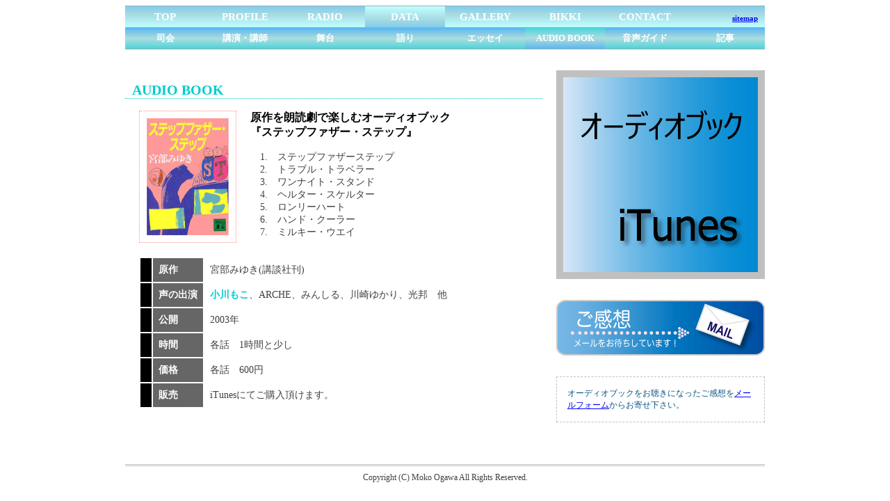

--- FILE ---
content_type: text/html
request_url: http://djmoko.com/data/data_ab.html
body_size: 4123
content:
<!DOCTYPE html PUBLIC "-//W3C//DTD XHTML 1.0 Transitional//EN" "http://www.w3.org/TR/xhtml1/DTD/xhtml1-transitional.dtd">
<html xmlns="http://www.w3.org/1999/xhtml" xml:lang="ja" lang="ja">
<head>
<meta http-equiv="Content-Type" content="text/html;charset=UTF-8" />
<meta http-equiv="Content-Style-Type" content="text/css" />
<title>小川もこ | MOKO OGAWA | DATA | オーディオブック</title>
<link rel="stylesheet" href="../file/moko2012.css" type="text/css" />
<link rel="shortcut icon" href="../favicon.ico" />
</head>
<body>
<div id="container">
<div id="head">
<div class="menu">
<ul>
<li><a href="../top.html">TOP</a></li>
<li><a href="../profile.html">PROFILE</a></li>
<li><a href="../radio.html">RADIO</a></li>
<li class="current"><a href="../data.html">DATA</a></li>
<li><a href="../gallery.html">GALLERY</a></li>
<li><a href="../bikki.html">BIKKI</a></li>
<li><a href="../contact.html">CONTACT</a></li>
</ul>
<p align="right" style="font-size : 11px;color : white;margin-right : 10px;"><a href="../sitemap.html">sitemap</a></p>
</div>
<div class="menu1">
<ul>
<li><a href="data_shikai.html">司会</a></li>
<li><a href="data_kouen.html">講演・講師</a></li>
<li><a href="data_butai.html">舞台</a></li>
<li><a href="data_katari.html">語り</a></li>
<li><a href="data_essay.html">エッセイ</a></li>
<li class="current"><a href="data_ab.html">AUDIO BOOK</a></li>
<li><a href="data_guide.html">音声ガイド</a></li>
<li><a href="data_kiji.html">記事</a></li>
</ul>
</div>
</div>
<div id="content">
<h2 style="border-bottom-width : 1px;border-bottom-style : dotted;">AUDIO BOOK</h2>
<div class="text1">
<img src="step.png" width="118" height="168" border="0" alt="ステップファザー・ステップ" style="background-color : white;padding-top : 10px;padding-left : 10px;padding-right : 10px;padding-bottom : 10px;margin-right : 20px;margin-bottom : 20px;border-width : 1px;border-style : dotted;border-color : rgb(255, 140, 140);float : left;" />
<h3>原作を朗読劇で楽しむオーディオブック<br />
『ステップファザー・ステップ』</h3>
　1.　ステップファザーステップ<br />
　2.　トラブル・トラベラー<br />
　3.　ワンナイト・スタンド<br />
　4.　ヘルター・スケルター<br />
　5.　ロンリーハート<br />
　6.　ハンド・クーラー<br />
　7.　ミルキー・ウエイ<br />
<div class="space"></div>
<table border="0" cellpadding="8" cellspacing="2">
<tbody>
<tr>
<td bgcolor="#000000"></td>
<td bgcolor="#666666"><font color="#ffffff"><b>原作</b></font></td>
<td>宮部みゆき(講談社刊)</td>
</tr>
<tr>
<td bgcolor="#000000"></td>
<td bgcolor="#666666"><font color="#ffffff"><b>声の出演</b></font></td>
<td><font color="#00cccc"><b>小川もこ</b></font>、ARCHE、みんしる、川崎ゆかり、光邦　他</td>
</tr>
<tr>
<td bgcolor="#000000"></td>
<td bgcolor="#666666"><font color="#ffffff"><b>公開</b></font></td>
<td>2003年</td>
</tr>
<tr>
<td bgcolor="#000000"></td>
<td bgcolor="#666666"><font color="#ffffff"><b>時間</b></font></td>
<td>各話　1時間と少し</td>
</tr>
<tr>
<td bgcolor="#000000"></td>
<td bgcolor="#666666"><font color="#ffffff"><b>価格</b></font></td>
<td>各話　600円</td>
</tr>
<tr>
<td bgcolor="#000000"></td>
<td bgcolor="#666666"><font color="#ffffff"><b>販売</b></font></td>
<td>iTunesにてご購入頂けます。</td>
</tr>
</tbody>
</table>
</div>
</div>
<div id="sidebar">
<img src="ab.png" width="280" height="280" border="0" style="border-width : 10px;border-style : solid;border-color : silver;" alt="オーディオブック" />
<div class="Mail"><a href="https://pro.form-mailer.jp/fms/6026e77a29619" target="_blank"><img src="../image/mail_kansou.png" width="300" height="80" border="0" alt="ご感想" /></a></div>
<div class="text3">オーディオブックをお聴きになったご感想を<a href="https://pro.form-mailer.jp/fms/6026e77a29619" target="_blank">メールフォーム</a>からお寄せ下さい。</div>
</div>
<div id="foot">Copyright (C) Moko Ogawa All Rights Reserved.</div>
</div>
</body>
</html>

--- FILE ---
content_type: text/css
request_url: http://djmoko.com/file/moko2012.css
body_size: 6799
content:
@charset "UTF-8";
#container{
	width: 920px;
	margin: auto;
}

#head{
	width: 920px;
}

#content{
	width : 600px;
	float: left;
	margin: 30px 0;

}

#sidebar{
	width: 300px;
	float: right;
	margin: 30px 0;

}

#foot{
	clear: both;


border-top-width : 3px;
border-top-style : double;
border-top-color : silver;
text-align : center;
padding-top : 10px;
padding-bottom : 10px;
font-size : 85%;
}
body{
	color : rgb(65, 65, 65);


font-family : "lucida grande", Tahoma, Verdana, Arial, ""Hiragino Kaku Gothic Pro"", "Meiryo UI", ""MS PGothic"", sans-serif;
font-size : 85%;

}

.menu{
	font-size : 15px;
 	width : 920px;
 	height : 30px;
 	border-top: solid 1px #aaaaaa;
 	border-bottom: solid 1px #aaaaaa;
font-weight : bold;
}  

.menu ul{
	margin: 0; 	padding: 0;
}  

.menu li{
	list-style-type: none; 	float: left;
}  

.menu li a{
	display: block;
 	width : 115px;
 	line-height: 30px;
 	
 	color : white;
 	text-align: center;
 	text-decoration: none;
}  

.menu, .menu li a{
	background-image : url(../image/gr.png); 	background-repeat: repeat-x;
}  

.menu li a:hover{
	background-position : 0px -40px;
}

.menu .current a{
	background-position : 0px -80px;
}


.menu1{
	font-size : 13px;
 	width : 920px;
 	height : 30px;
 	
 	border-bottom : 1px solid rgb(170, 170, 170);
font-weight : bold;
}

.menu1 ul{
	margin: 0; 	padding: 0;
}  

.menu1 li{
	list-style-type: none; 	float: left;
}  

.menu1 li a{
	display: block;
 	width : 115px;
 	line-height: 30px;
 	
 	color : white;
 	text-align: center;
 	text-decoration: none;
}  

.menu1, .menu1 li a{
	background-image : url(../image/gr1.png); 	background-repeat: repeat-x;
}  

.menu1 li a:hover{
	background-position : 0px -40px;
}

.menu1 .current a{
	background-position : 0px -80px;
}


.menu2{
	font-size : 12px;
 	width : 920px;
 	height : 30px;
 	border-top: solid 1px #aaaaaa;
 	border-bottom: solid 1px #aaaaaa;
font-weight : bold;
}
  
.menu2 ul{
	margin: 0; 	padding: 0;
}  

.menu2 li{
	list-style-type: none; 	float: left;
}  

.menu2 li a{
	display: block;
 	width : 76.66px;
 	line-height: 30px;
 	
 	color : white;
 	text-align: center;
 	text-decoration: none;
}  

.menu2, .menu2 li a{
	background-image : url(../image/gr2.png); 	background-repeat: repeat-x;
}  

.menu2 li a:hover{
	background-position : 0px -40px;
}
  
.menu2 .current a{
	background-position : 0px -80px;
}

  
.menu3{
	font-size : 12px;
}  

.menu3 li{
	margin-bottom: 8px;
 	line-height: 1.2;
 	list-style-type: none;
 	background-image : url(../image/mark01.png);
 	background-repeat: no-repeat;
 	padding-left: 15px;
}

.menu3 li a{
	color: #000000;
 	text-decoration: none;
}

.menu3 li a:hover{
	color : rgb(0, 204, 204);
}

.menu3 ul{
	margin: 0;
 	padding: 0;
}

.menu3 ul ul{
	margin-top: 8px;
}

.menu3 li li{
	background-image : url(../image/mark02.png);
}


.menu4{
	font-size : 12px;
 	width : 920px;
 	height : 30px;
 	border-top: solid 1px #aaaaaa;
 	border-bottom: solid 1px #aaaaaa;
font-weight : bold;
}
  
.menu4 ul{
	margin: 0; 	padding: 0;
}  

.menu4 li{
	list-style-type: none; 	float: left;
}  

.menu4 li a{
	display: block;
 	width : 92px;
 	line-height: 30px;
 	
 	color : white;
 	text-align: center;
 	text-decoration: none;
}  

.menu4, .menu4 li a{
	background-image : url(../image/gr4.png); 	background-repeat: repeat-x;
}  

.menu4 li a:hover{
	background-position : 0px -40px;
}
  
.menu4 .current a{
	background-position : 0px -80px;
}

.text1{
	margin-top : 10px;
margin-left : 20px;
margin-right : 10px;
margin-bottom : 50px;
}
h1{
	color : rgb(7, 145, 203);
}
h2{
	color : rgb(0, 204, 204);
padding-left : 10px;
}
h3{
	color : black;
}
a:visited{
	color : blue;
}
a:link{
	color : blue;
}
a{
	color : blue;
}
.text2{
	padding-top : 10px;
padding-left : 10px;
padding-right : 10px;
padding-bottom : 10px;border-width : 1px;border-style : dotted;border-color : rgb(0, 128, 255);
margin-top : 10px;
margin-left : 10px;
margin-right : 10px;
margin-bottom : 10px;
} 


#container2{
	width : 640px;
margin-top : auto;
margin-left : auto;
margin-right : auto;
margin-bottom : auto;
background-color : white;
}

#head2{
	width : 640px;
}

#content2{
	text-align : center;
margin-top : 50px;
margin-bottom : 50px;
width : 640px;

}

dt{
	font-weight : bold;
color : rgb(42, 42, 42);
}



dd{
	margin-bottom : 10px;
}



.photo_c{
	text-align : center;
margin-top : 30px;
margin-left : 30px;
margin-right : 30px;
margin-bottom : 30px;
font-size : 84%;
}

.space{
	clear : both;
}

.Mail{
	

margin-top : 30px;
margin-bottom : 30px;
width : 300px;
height : 80px;
display : block;
}

  

.text3{
	font-size : 12px;
color : rgb(11, 85, 130);
padding-top : 15px;
padding-left : 15px;
padding-right : 15px;
padding-bottom : 15px;border-width : 1px;border-style : dashed;border-color : silver;
margin-bottom : 20px;
}


.text4{
	color : rgb(11, 85, 130);
padding-top : 15px;
padding-left : 15px;
padding-right : 15px;
padding-bottom : 15px;border-width : 1px;border-style : solid;border-color : silver;
margin-bottom : 20px;

line-height : 1.5em;
margin-top : 20px;
background-image : url(../image/back4.gif);
background-repeat : repeat;
}
.waku{
	background-image : url(../image/back.gif);
background-repeat : repeat-x;background-position : center top;
margin-bottom : 50px;




padding-top : 1px;
}

.LINK{
	text-align : right;
margin-top : 20px;
}

.banner{
	margin-top : 4px;
margin-left : 9px;
margin-right : 9px;
margin-bottom : 4px;border-width : 1px;border-style : solid;border-color : rgb(231, 231, 231);
}

.sikiri{
	font-weight : bold;
color : rgb(11, 85, 130);
background-color : rgb(255, 255, 255);
background-image : url(../image/back4.gif);
padding-top : 5px;
padding-left : 5px;
padding-right : 5px;
padding-bottom : 5px;
margin-top : 10px;
margin-bottom : 10px;
}

.mocool{
	background-color : rgb(238, 209, 254);
padding-top : 20px;
padding-left : 20px;
padding-right : 20px;
padding-bottom : 20px;
margin-bottom : 30px;
color : rgb(108, 0, 108);
}

.MOCOOLP{
	background-color : rgb(244, 235, 245);
padding-top : 10px;
padding-left : 10px;
padding-right : 10px;
padding-bottom : 10px;border-width : 5px;border-style : solid;border-color : rgb(79, 0, 79);
}

.list{
	padding-top : 10px;
padding-left : 10px;
padding-right : 10px;
padding-bottom : 10px;
margin-top : 10px;
margin-left : 5px;
margin-right : 5px;
margin-bottom : 10px;border-width : 1px;border-style : dotted;border-color : gray;
background-color : rgb(239, 239, 239);
}



.text5{
	background-color : rgb(249, 249, 249);
padding-top : 10px;
padding-left : 10px;
padding-right : 10px;
padding-bottom : 10px;
margin-top : 30px;


margin-bottom : 30px;border-width : 1px;border-style : solid;border-color : silver;
}

.center{
	text-align : center;





  padding-top : 10px;
  padding-left : 10px;
  padding-right : 10px;
  padding-bottom : 10px;
}
